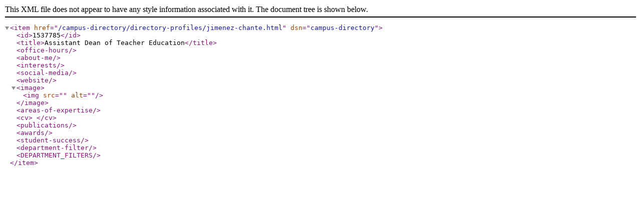

--- FILE ---
content_type: text/xml
request_url: https://westminsteru.edu/campus-directory/directory-profiles/jimenez-chante.xml
body_size: 239
content:
<?xml version="1.0" encoding="UTF-8"?><item href="/campus-directory/directory-profiles/jimenez-chante.html" dsn="campus-directory"><id>1537785</id><title>Assistant Dean of Teacher Education</title><office-hours/><about-me/><interests/><social-media/><website/><image><img src="" alt=""/></image><areas-of-expertise/><cv> </cv><publications/><awards/><student-success/><department-filter/><DEPARTMENT_FILTERS/></item>